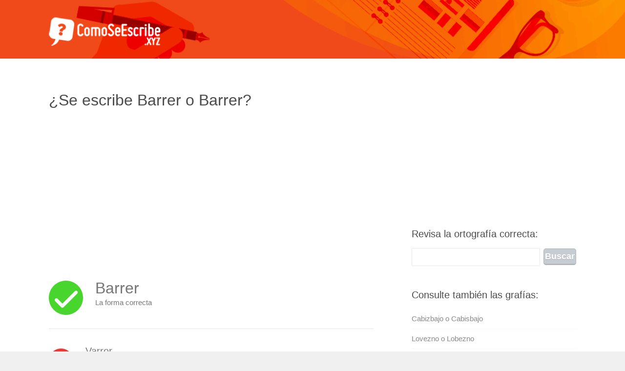

--- FILE ---
content_type: text/html; charset=UTF-8
request_url: https://comoseescribe.xyz/barrer-o-barrer/
body_size: 5994
content:
<!DOCTYPE html><html><head><meta charset="UTF-8" />
<title>¿Barrer o Barrer? - comprobar qué ortografía es correcta - CómoSeEscribe</title>
<meta name="description" content="Barrer o Barrer ✅ comprobar qué forma es correcta. Definición de barrer o barrer en ComoSeEscribe.xyz - diccionario en línea Español.">
<meta name="viewport" content="width=device-width, initial-scale=1.0, maximum-scale=1.0, user-scalable=0">
<link rel="shortcut icon" href="https://comoseescribe.xyz/content/wp-content/themes/es/images/favicon.ico" type="image/x-icon" />
<meta name='robots' content='max-image-preview:large' />
<link rel="alternate" type="application/rss+xml" title="Como Se Escribe &raquo; Comentario Barrer o Barrer del feed" href="https://comoseescribe.xyz/barrer-o-barrer/feed/" />
<link rel="alternate" title="oEmbed (JSON)" type="application/json+oembed" href="https://comoseescribe.xyz/wp-json/oembed/1.0/embed?url=https%3A%2F%2Fcomoseescribe.xyz%2Fbarrer-o-barrer%2F" />
<link rel="alternate" title="oEmbed (XML)" type="text/xml+oembed" href="https://comoseescribe.xyz/wp-json/oembed/1.0/embed?url=https%3A%2F%2Fcomoseescribe.xyz%2Fbarrer-o-barrer%2F&#038;format=xml" />
<style id='wp-img-auto-sizes-contain-inline-css' type='text/css'>
img:is([sizes=auto i],[sizes^="auto," i]){contain-intrinsic-size:3000px 1500px}
/*# sourceURL=wp-img-auto-sizes-contain-inline-css */
</style>

<link rel='stylesheet' id='jsp-style-css' href='https://comoseescribe.xyz/content/wp-content/themes/es/style.css?ver=5b0d0d92a66151474e7dc5356dbe3b74' type='text/css' media='all' />
<link rel='stylesheet' id='wp-block-library-css' href='https://comoseescribe.xyz/content/wp-includes/css/dist/block-library/style.min.css?ver=5b0d0d92a66151474e7dc5356dbe3b74' type='text/css' media='all' />
<style id='global-styles-inline-css' type='text/css'>
:root{--wp--preset--aspect-ratio--square: 1;--wp--preset--aspect-ratio--4-3: 4/3;--wp--preset--aspect-ratio--3-4: 3/4;--wp--preset--aspect-ratio--3-2: 3/2;--wp--preset--aspect-ratio--2-3: 2/3;--wp--preset--aspect-ratio--16-9: 16/9;--wp--preset--aspect-ratio--9-16: 9/16;--wp--preset--color--black: #000000;--wp--preset--color--cyan-bluish-gray: #abb8c3;--wp--preset--color--white: #ffffff;--wp--preset--color--pale-pink: #f78da7;--wp--preset--color--vivid-red: #cf2e2e;--wp--preset--color--luminous-vivid-orange: #ff6900;--wp--preset--color--luminous-vivid-amber: #fcb900;--wp--preset--color--light-green-cyan: #7bdcb5;--wp--preset--color--vivid-green-cyan: #00d084;--wp--preset--color--pale-cyan-blue: #8ed1fc;--wp--preset--color--vivid-cyan-blue: #0693e3;--wp--preset--color--vivid-purple: #9b51e0;--wp--preset--gradient--vivid-cyan-blue-to-vivid-purple: linear-gradient(135deg,rgb(6,147,227) 0%,rgb(155,81,224) 100%);--wp--preset--gradient--light-green-cyan-to-vivid-green-cyan: linear-gradient(135deg,rgb(122,220,180) 0%,rgb(0,208,130) 100%);--wp--preset--gradient--luminous-vivid-amber-to-luminous-vivid-orange: linear-gradient(135deg,rgb(252,185,0) 0%,rgb(255,105,0) 100%);--wp--preset--gradient--luminous-vivid-orange-to-vivid-red: linear-gradient(135deg,rgb(255,105,0) 0%,rgb(207,46,46) 100%);--wp--preset--gradient--very-light-gray-to-cyan-bluish-gray: linear-gradient(135deg,rgb(238,238,238) 0%,rgb(169,184,195) 100%);--wp--preset--gradient--cool-to-warm-spectrum: linear-gradient(135deg,rgb(74,234,220) 0%,rgb(151,120,209) 20%,rgb(207,42,186) 40%,rgb(238,44,130) 60%,rgb(251,105,98) 80%,rgb(254,248,76) 100%);--wp--preset--gradient--blush-light-purple: linear-gradient(135deg,rgb(255,206,236) 0%,rgb(152,150,240) 100%);--wp--preset--gradient--blush-bordeaux: linear-gradient(135deg,rgb(254,205,165) 0%,rgb(254,45,45) 50%,rgb(107,0,62) 100%);--wp--preset--gradient--luminous-dusk: linear-gradient(135deg,rgb(255,203,112) 0%,rgb(199,81,192) 50%,rgb(65,88,208) 100%);--wp--preset--gradient--pale-ocean: linear-gradient(135deg,rgb(255,245,203) 0%,rgb(182,227,212) 50%,rgb(51,167,181) 100%);--wp--preset--gradient--electric-grass: linear-gradient(135deg,rgb(202,248,128) 0%,rgb(113,206,126) 100%);--wp--preset--gradient--midnight: linear-gradient(135deg,rgb(2,3,129) 0%,rgb(40,116,252) 100%);--wp--preset--font-size--small: 13px;--wp--preset--font-size--medium: 20px;--wp--preset--font-size--large: 36px;--wp--preset--font-size--x-large: 42px;--wp--preset--spacing--20: 0.44rem;--wp--preset--spacing--30: 0.67rem;--wp--preset--spacing--40: 1rem;--wp--preset--spacing--50: 1.5rem;--wp--preset--spacing--60: 2.25rem;--wp--preset--spacing--70: 3.38rem;--wp--preset--spacing--80: 5.06rem;--wp--preset--shadow--natural: 6px 6px 9px rgba(0, 0, 0, 0.2);--wp--preset--shadow--deep: 12px 12px 50px rgba(0, 0, 0, 0.4);--wp--preset--shadow--sharp: 6px 6px 0px rgba(0, 0, 0, 0.2);--wp--preset--shadow--outlined: 6px 6px 0px -3px rgb(255, 255, 255), 6px 6px rgb(0, 0, 0);--wp--preset--shadow--crisp: 6px 6px 0px rgb(0, 0, 0);}:where(.is-layout-flex){gap: 0.5em;}:where(.is-layout-grid){gap: 0.5em;}body .is-layout-flex{display: flex;}.is-layout-flex{flex-wrap: wrap;align-items: center;}.is-layout-flex > :is(*, div){margin: 0;}body .is-layout-grid{display: grid;}.is-layout-grid > :is(*, div){margin: 0;}:where(.wp-block-columns.is-layout-flex){gap: 2em;}:where(.wp-block-columns.is-layout-grid){gap: 2em;}:where(.wp-block-post-template.is-layout-flex){gap: 1.25em;}:where(.wp-block-post-template.is-layout-grid){gap: 1.25em;}.has-black-color{color: var(--wp--preset--color--black) !important;}.has-cyan-bluish-gray-color{color: var(--wp--preset--color--cyan-bluish-gray) !important;}.has-white-color{color: var(--wp--preset--color--white) !important;}.has-pale-pink-color{color: var(--wp--preset--color--pale-pink) !important;}.has-vivid-red-color{color: var(--wp--preset--color--vivid-red) !important;}.has-luminous-vivid-orange-color{color: var(--wp--preset--color--luminous-vivid-orange) !important;}.has-luminous-vivid-amber-color{color: var(--wp--preset--color--luminous-vivid-amber) !important;}.has-light-green-cyan-color{color: var(--wp--preset--color--light-green-cyan) !important;}.has-vivid-green-cyan-color{color: var(--wp--preset--color--vivid-green-cyan) !important;}.has-pale-cyan-blue-color{color: var(--wp--preset--color--pale-cyan-blue) !important;}.has-vivid-cyan-blue-color{color: var(--wp--preset--color--vivid-cyan-blue) !important;}.has-vivid-purple-color{color: var(--wp--preset--color--vivid-purple) !important;}.has-black-background-color{background-color: var(--wp--preset--color--black) !important;}.has-cyan-bluish-gray-background-color{background-color: var(--wp--preset--color--cyan-bluish-gray) !important;}.has-white-background-color{background-color: var(--wp--preset--color--white) !important;}.has-pale-pink-background-color{background-color: var(--wp--preset--color--pale-pink) !important;}.has-vivid-red-background-color{background-color: var(--wp--preset--color--vivid-red) !important;}.has-luminous-vivid-orange-background-color{background-color: var(--wp--preset--color--luminous-vivid-orange) !important;}.has-luminous-vivid-amber-background-color{background-color: var(--wp--preset--color--luminous-vivid-amber) !important;}.has-light-green-cyan-background-color{background-color: var(--wp--preset--color--light-green-cyan) !important;}.has-vivid-green-cyan-background-color{background-color: var(--wp--preset--color--vivid-green-cyan) !important;}.has-pale-cyan-blue-background-color{background-color: var(--wp--preset--color--pale-cyan-blue) !important;}.has-vivid-cyan-blue-background-color{background-color: var(--wp--preset--color--vivid-cyan-blue) !important;}.has-vivid-purple-background-color{background-color: var(--wp--preset--color--vivid-purple) !important;}.has-black-border-color{border-color: var(--wp--preset--color--black) !important;}.has-cyan-bluish-gray-border-color{border-color: var(--wp--preset--color--cyan-bluish-gray) !important;}.has-white-border-color{border-color: var(--wp--preset--color--white) !important;}.has-pale-pink-border-color{border-color: var(--wp--preset--color--pale-pink) !important;}.has-vivid-red-border-color{border-color: var(--wp--preset--color--vivid-red) !important;}.has-luminous-vivid-orange-border-color{border-color: var(--wp--preset--color--luminous-vivid-orange) !important;}.has-luminous-vivid-amber-border-color{border-color: var(--wp--preset--color--luminous-vivid-amber) !important;}.has-light-green-cyan-border-color{border-color: var(--wp--preset--color--light-green-cyan) !important;}.has-vivid-green-cyan-border-color{border-color: var(--wp--preset--color--vivid-green-cyan) !important;}.has-pale-cyan-blue-border-color{border-color: var(--wp--preset--color--pale-cyan-blue) !important;}.has-vivid-cyan-blue-border-color{border-color: var(--wp--preset--color--vivid-cyan-blue) !important;}.has-vivid-purple-border-color{border-color: var(--wp--preset--color--vivid-purple) !important;}.has-vivid-cyan-blue-to-vivid-purple-gradient-background{background: var(--wp--preset--gradient--vivid-cyan-blue-to-vivid-purple) !important;}.has-light-green-cyan-to-vivid-green-cyan-gradient-background{background: var(--wp--preset--gradient--light-green-cyan-to-vivid-green-cyan) !important;}.has-luminous-vivid-amber-to-luminous-vivid-orange-gradient-background{background: var(--wp--preset--gradient--luminous-vivid-amber-to-luminous-vivid-orange) !important;}.has-luminous-vivid-orange-to-vivid-red-gradient-background{background: var(--wp--preset--gradient--luminous-vivid-orange-to-vivid-red) !important;}.has-very-light-gray-to-cyan-bluish-gray-gradient-background{background: var(--wp--preset--gradient--very-light-gray-to-cyan-bluish-gray) !important;}.has-cool-to-warm-spectrum-gradient-background{background: var(--wp--preset--gradient--cool-to-warm-spectrum) !important;}.has-blush-light-purple-gradient-background{background: var(--wp--preset--gradient--blush-light-purple) !important;}.has-blush-bordeaux-gradient-background{background: var(--wp--preset--gradient--blush-bordeaux) !important;}.has-luminous-dusk-gradient-background{background: var(--wp--preset--gradient--luminous-dusk) !important;}.has-pale-ocean-gradient-background{background: var(--wp--preset--gradient--pale-ocean) !important;}.has-electric-grass-gradient-background{background: var(--wp--preset--gradient--electric-grass) !important;}.has-midnight-gradient-background{background: var(--wp--preset--gradient--midnight) !important;}.has-small-font-size{font-size: var(--wp--preset--font-size--small) !important;}.has-medium-font-size{font-size: var(--wp--preset--font-size--medium) !important;}.has-large-font-size{font-size: var(--wp--preset--font-size--large) !important;}.has-x-large-font-size{font-size: var(--wp--preset--font-size--x-large) !important;}
/*# sourceURL=global-styles-inline-css */
</style>

<style id='classic-theme-styles-inline-css' type='text/css'>
/*! This file is auto-generated */
.wp-block-button__link{color:#fff;background-color:#32373c;border-radius:9999px;box-shadow:none;text-decoration:none;padding:calc(.667em + 2px) calc(1.333em + 2px);font-size:1.125em}.wp-block-file__button{background:#32373c;color:#fff;text-decoration:none}
/*# sourceURL=/wp-includes/css/classic-themes.min.css */
</style>
<link rel="https://api.w.org/" href="https://comoseescribe.xyz/wp-json/" /><link rel="alternate" title="JSON" type="application/json" href="https://comoseescribe.xyz/wp-json/wp/v2/posts/29957" /><link rel="canonical" href="https://comoseescribe.xyz/barrer-o-barrer/" />
<link rel='shortlink' href='https://comoseescribe.xyz/?p=29957' />
<script async src="//pagead2.googlesyndication.com/pagead/js/adsbygoogle.js"></script>
<script>
  (adsbygoogle = window.adsbygoogle || []).push({
google_ad_client: "ca-pub-9483028582716401",
enable_page_level_ads: true
  });
</script>
</head>

<body class="wp-singular post-template-default single single-post postid-29957 single-format-standard wp-theme-es">
<div id="wrapper">
<header id="header" class="clearfix">
<div id="top" class="col-full">
<div id="logo" class="fl"><h1><a href="/" title=""><img id="default-logo" src="/content/wp-content/themes/es/images/logo.png" alt="Como Se Escribe logo" /><img id="retina-logo" src="/content/wp-content/themes/es/images/logo-retina.png" alt="Which is correct logo" /></a></h1></div>
</div></header>
<div id="container" class="clearfix"><section id="content">
<article class="post-29957 post type-post status-publish format-standard hentry category-como-se-escribe">
<header>
<h1 class="entry-title">¿Se escribe Barrer o Barrer?</h1>
</header>
<script async src="//pagead2.googlesyndication.com/pagead/js/adsbygoogle.js"></script>
<!-- Como 336 -->
<ins class="adsbygoogle"
     style="display:inline-block;width:336px;height:280px"
     data-ad-client="ca-pub-9483028582716401"
     data-ad-slot="5273485917"></ins>
<script>
(adsbygoogle = window.adsbygoogle || []).push({});
</script>
<div class="entry">
<div class="post-content">
<p><img decoding="async" src="/escritas-correctamente.png" alt="Ortografía correcta" width="70" height="70" class="alignleft size-full wp-image-74" /></p>
<div class="correcta">Barrer</div>
<p>La forma correcta</p>
<div style="clear:both;"></div>
<hr class="uno">
<p><img decoding="async" src="/escritas-incorrectamente.png" alt="Ortografía incorrecta" width="50" height="50" class="alignleft size-full wp-image-75" /></p>
<div class="incorrecta">Varrer</div>
<p>La forma incorrecta</p>
<div style="clear:both;"></div>
<hr class="dos">
<h3>Barrer en otros idiomas</h3>
<ul>
<li><span>Como se dice Barrer en Catalán:</span> escombrar</li>
<li><span>Como se dice Barrer en Gallego:</span> varrido</li>
<li><span>Como se dice Barrer en Inglés:</span> sweep</li>
<li><span>Como se dice Barrer en Francés:</span> balayage</li>
<li><span>Como se dice Barrer en Italiano:</span> scansione</li>
<li><span>Como se dice Barrer en Portugués:</span> varredura</li>
<li><span>Como se dice Barrer en Alemán:</span> sweep</li>
</ul>
</div>
<p style="margin-top:50px;">
<h4><a href="https://comoseescribe.xyz/#spellcheck">✔ Corrector ortográfico y gramatical</a></h4><h4 style="color:#8b989e;">¿Tiene alguna pregunta sobre esta definición?</h4>
<a href="#commentssection">Puede preguntar</a> en los comentarios<br/> o volver al <a href="/">buscador de la página principal</a>.
</p>
</div>
<script async src="//pagead2.googlesyndication.com/pagead/js/adsbygoogle.js"></script>
<!-- Como 336 -->
<ins class="adsbygoogle"
     style="display:inline-block;width:336px;height:280px"
     data-ad-client="ca-pub-9483028582716401"
     data-ad-slot="5273485917"></ins>
<script>
(adsbygoogle = window.adsbygoogle || []).push({});
</script>
</article>
<div id="comments" class="comments-area">
	<div id="respond" class="comment-respond">
		<h3 id="reply-title" class="comment-reply-title">Deja una respuesta</h3><form action="https://comoseescribe.xyz/content/wp-comments-post.php" method="post" id="commentform" class="comment-form"><p><textarea id="comment" name="comment" cols="45" rows="5" aria-required="true"></textarea></p><p class="comment-notes">Su comentario aparecerá después de que haya sido aprobado (generalmente demora hasta 1 día).</p><p class="comment-form-author"><label for="author">Nombre</label> <input id="author" name="author" type="text" value="Huésped" size="30" /></p>
<p class="comment-form-email" style="display:none !important;"><label for="email">E-mail</label> <input id="email" name="email" type="text" value="huesped@comoseescribe.xyz" size="30" /></p>

<p class="form-submit"><input name="submit" type="submit" id="submit" class="submit" value="Publicar el comentario" /> <input type='hidden' name='comment_post_ID' value='29957' id='comment_post_ID' />
<input type='hidden' name='comment_parent' id='comment_parent' value='0' />
</p><p style="display: none;"><input type="hidden" id="akismet_comment_nonce" name="akismet_comment_nonce" value="3cb63d2393" /></p><p style="display: none !important;" class="akismet-fields-container" data-prefix="ak_"><label>&#916;<textarea name="ak_hp_textarea" cols="45" rows="8" maxlength="100"></textarea></label><input type="hidden" id="ak_js_1" name="ak_js" value="38"/><script>document.getElementById( "ak_js_1" ).setAttribute( "value", ( new Date() ).getTime() );</script></p></form>	</div><!-- #respond -->
	</div><a name="commentssection"></a>
<script async src="//pagead2.googlesyndication.com/pagead/js/adsbygoogle.js"></script>
<!-- Como 336 -->
<ins class="adsbygoogle"
     style="display:inline-block;width:336px;height:280px"
     data-ad-client="ca-pub-9483028582716401"
     data-ad-slot="5273485917"></ins>
<script>
(adsbygoogle = window.adsbygoogle || []).push({});
</script><br/><br/><div style="clear:both;"></div>

<img src="/content/wp-content/themes/es/images/editores/1.jpg" alt="Miniatura del autor" width="120" height="120" class="alignleft size-full wp-image-74" />
<span style="text-transform:uppercase;color:rgb(249, 114, 3);font-size:13px;font-weight:900;">&check; Contenido verificado por profesional español</span><br/>
Autor: <strong>La redacción CómoSeEscribe.xyz</strong><br/>Los editores del diccionario CómoSeEscribe son un grupo de entusiastas del idioma español, incluyendo a graduados de universidades españolas. Al utilizar nuestro contenido, puede estar seguro de que fue desarrollado por apasionados del idioma español.<div style="clear:both;"></div><hr><div style="text-transform:uppercase;color:#aaa;font-size:13px;margin-top:-20px;">Última actualización: <strong>22 noviembre, 2016</strong><br/>
Fecha de publicación: <strong>22 noviembre, 2016</strong></div>
<div style="clear:both;"></div><hr>
<div class="post clearfix" style="margin: 15px 0 0"><h2><a href="https://comoseescribe.xyz/#live-search" target="_blank">Consulta otras definiciones »<br><span style="font: normal 15px Trebuchet MS,Helvetica,Arial,sans-serif; color: #8B989E !important;">Haga clic aquí para abrir el motor de búsqueda...</span></a></h2></div>

<hr>
<p class="comment-notes">En esta página puede comprobar la ortografía correcta de '<strong>barrer</strong>'. Todas las definiciones y explicaciones de cómo se escribe (incluyendo '<strong>Barrer o Barrer</strong>') han sido redactadas en base a los <strong>diccionarios oficiales de la lengua española</strong>. Por lo tanto, puede tener la seguridad de que la información es fiable y <strong>100% segura</strong>. <strong>Las preguntas frecuentes</strong> que llevan a esta página son:
?cómo se escribe barrer?, ?cuál es la ortografía correcta de la palabra barrer?, ?cuál es la ortografía de barrer?, ?cuál es la definición de barrer?, ?cómo se dice barrer? y ?qué significa barrer?</p>
</section>
﻿<aside id="sidebar" role="complementary">
<div style="margin-bottom: 10px;">
<script async src="//pagead2.googlesyndication.com/pagead/js/adsbygoogle.js"></script>
<!-- Como 336 -->
<ins class="adsbygoogle"
     style="display:inline-block;width:336px;height:280px"
     data-ad-client="ca-pub-9483028582716401"
     data-ad-slot="5273485917"></ins>
<script>
(adsbygoogle = window.adsbygoogle || []).push({});
</script>
</div>
<div class="box widget widget_search clearfix"><h4 class="widgettitle">Revisa la ortografía correcta:</h4><form role="search" method="get" id="searchform" class="searchform" action="https://comoseescribe.xyz/">
<div>
<input type="text" value="" name="s" id="s" />
<input type="submit" id="searchsubmit" value="Buscar" />
</div>
</form></div>
<div class="box widget widget_recent_entries clearfix">	
<h4 class="widgettitle">Consulte también las grafías:</h4>
<ul>
<li><a href="https://comoseescribe.xyz/cabizbajo-o-cabisbajo/" title="Cabizbajo o Cabisbajo">Cabizbajo o Cabisbajo</a>
</li>
<li><a href="https://comoseescribe.xyz/lovezno-o-lobezno/" title="Lovezno o Lobezno">Lovezno o Lobezno</a>
</li>
<li><a href="https://comoseescribe.xyz/hidra-o-idra/" title="Hidra o Idra">Hidra o Idra</a>
</li>
<li><a href="https://comoseescribe.xyz/surge-o-surje/" title="Surge o Surje">Surge o Surje</a>
</li>
<li><a href="https://comoseescribe.xyz/barullo-o-baruyo/" title="Barullo o Baruyo">Barullo o Baruyo</a>
</li>
<li><a href="https://comoseescribe.xyz/bienvenido-o-bienvenido/" title="Bienvenido o Bienvenido">Bienvenido o Bienvenido</a>
</li>
<li><a href="https://comoseescribe.xyz/bueyes-o-buelles/" title="Bueyes o Buelles">Bueyes o Buelles</a>
</li>
<li><a href="https://comoseescribe.xyz/apeido-o-apellido/" title="Apeido o Apellido">Apeido o Apellido</a>
</li>
<li><a href="https://comoseescribe.xyz/olle-o-oye/" title="Olle o Oye">Olle o Oye</a>
</li>
<li><a href="https://comoseescribe.xyz/hocico-o-hocico/" title="Hocico o Hocico">Hocico o Hocico</a>
</li>
<li><a href="https://comoseescribe.xyz/coccix-o-coccis/" title="Cóccix o Cóccis">Cóccix o Cóccis</a>
</li>
<li><a href="https://comoseescribe.xyz/te-echo-de-menos-o-te-hecho-de-menos/" title="Te echo de menos o Te hecho de menos">Te echo de menos o Te hecho de menos</a>
</li>
<li><a href="https://comoseescribe.xyz/pieses-o-pies/" title="Pieses o Pies">Pieses o Pies</a>
</li>
<li><a href="https://comoseescribe.xyz/vidon-o-bidon/" title="Vidón o Bidón">Vidón o Bidón</a>
</li>
<li><a href="https://comoseescribe.xyz/contraditorio-o-contradictorio/" title="Contraditorio o Contradictorio">Contraditorio o Contradictorio</a>
</li>
<li><a href="https://comoseescribe.xyz/trivuna-o-tribuna/" title="Trivuna o Tribuna">Trivuna o Tribuna</a>
</li>
<li><a href="https://comoseescribe.xyz/carricoche-o-carricoche/" title="Carricoche o Carricoche">Carricoche o Carricoche</a>
</li>
<li><a href="https://comoseescribe.xyz/educcion-o-educion/" title="Educción o Edución">Educción o Edución</a>
</li>
<li><a href="https://comoseescribe.xyz/humbral-o-umbral/" title="Humbral o Umbral">Humbral o Umbral</a>
</li>
<li><a href="https://comoseescribe.xyz/malva-o-malba/" title="Malva o Malba">Malva o Malba</a>
</li>
<li><a href="https://comoseescribe.xyz/varrio-o-barrio/" title="Varrio o Barrio">Varrio o Barrio</a>
</li>
<li><a href="https://comoseescribe.xyz/vellaco-o-bellaco/" title="Vellaco o Bellaco">Vellaco o Bellaco</a>
</li>
<li><a href="https://comoseescribe.xyz/lleno-o-yeno/" title="Lleno o Yeno">Lleno o Yeno</a>
</li>
<li><a href="https://comoseescribe.xyz/atrazado-o-atrasado/" title="Atrazado o Atrasado">Atrazado o Atrasado</a>
</li>
<li><a href="https://comoseescribe.xyz/engranage-o-engranaje/" title="Engranage o Engranaje">Engranage o Engranaje</a>
</li>
</ul><div style="margin-top: 10px;">
<script async src="//pagead2.googlesyndication.com/pagead/js/adsbygoogle.js"></script>
<!-- Como 336 -->
<ins class="adsbygoogle"
     style="display:inline-block;width:336px;height:280px"
     data-ad-client="ca-pub-9483028582716401"
     data-ad-slot="5273485917"></ins>
<script>
(adsbygoogle = window.adsbygoogle || []).push({});
</script>
</div></aside></div><footer id="footer">
<div id="extended-footer">
<div class="col-full">
ComoSeEscribe.xyz © 2010-2026.<br/>
</div></div></footer></div><script type="speculationrules">
{"prefetch":[{"source":"document","where":{"and":[{"href_matches":"/*"},{"not":{"href_matches":["/content/wp-*.php","/content/wp-admin/*","/content/wp-content/uploads/*","/content/wp-content/*","/content/wp-content/plugins/*","/content/wp-content/themes/es/*","/*\\?(.+)"]}},{"not":{"selector_matches":"a[rel~=\"nofollow\"]"}},{"not":{"selector_matches":".no-prefetch, .no-prefetch a"}}]},"eagerness":"conservative"}]}
</script>
<script defer type="text/javascript" src="https://comoseescribe.xyz/content/wp-content/plugins/akismet/_inc/akismet-frontend.js?ver=1763338920" id="akismet-frontend-js"></script>
<script>
  (function(i,s,o,g,r,a,m){i['GoogleAnalyticsObject']=r;i[r]=i[r]||function(){
  (i[r].q=i[r].q||[]).push(arguments)},i[r].l=1*new Date();a=s.createElement(o),
  m=s.getElementsByTagName(o)[0];a.async=1;a.src=g;m.parentNode.insertBefore(a,m)
  })(window,document,'script','https://www.google-analytics.com/analytics.js','ga');
  ga('create', 'UA-84799310-1', 'auto');
  ga('send', 'pageview');
</script></body></html>

<!-- Page cached by LiteSpeed Cache 7.7 on 2026-01-19 14:23:59 -->

--- FILE ---
content_type: text/html; charset=utf-8
request_url: https://www.google.com/recaptcha/api2/aframe
body_size: 265
content:
<!DOCTYPE HTML><html><head><meta http-equiv="content-type" content="text/html; charset=UTF-8"></head><body><script nonce="NGPf_oOghGGiHO4NerOsaA">/** Anti-fraud and anti-abuse applications only. See google.com/recaptcha */ try{var clients={'sodar':'https://pagead2.googlesyndication.com/pagead/sodar?'};window.addEventListener("message",function(a){try{if(a.source===window.parent){var b=JSON.parse(a.data);var c=clients[b['id']];if(c){var d=document.createElement('img');d.src=c+b['params']+'&rc='+(localStorage.getItem("rc::a")?sessionStorage.getItem("rc::b"):"");window.document.body.appendChild(d);sessionStorage.setItem("rc::e",parseInt(sessionStorage.getItem("rc::e")||0)+1);localStorage.setItem("rc::h",'1768832641739');}}}catch(b){}});window.parent.postMessage("_grecaptcha_ready", "*");}catch(b){}</script></body></html>